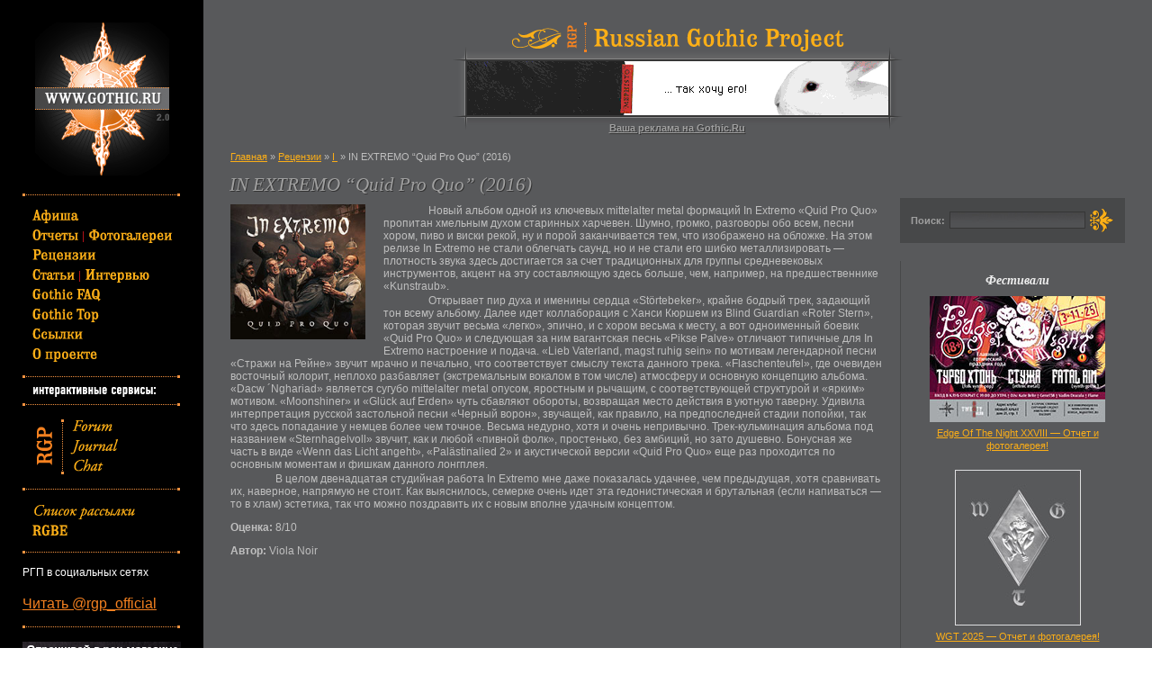

--- FILE ---
content_type: text/html; charset=windows-1251
request_url: https://gothic.ru/review/i/in_extremo2016/
body_size: 8321
content:

<html>
<head>
<title>RGP — Russian Gothic Project / РГП — Русский Готический Проект</title>
<meta name="keywords" content="<p>
<p>РГП, Русский Готический Проект, готика, музыка, культура, субкультура, индастриал, синтипоп, электро, темный, мрачный, арт, альтернатива, альтернативный, темная сцена, даркфолк, фолк, неофолк, кибер, неоклассика, электроника, электронный, рок, метал, электро, фьючепоп, постпанк, эмбиент, нойз, альбом, альбомы, рецензии, вечеринки, пати, концерты, Хэлловин, готик-рок, дезрок, олдскул, группа, группы, готический, готическое, готические, индустриальный, индустриальная, средневековый, средневековая, диск, вечеринка, записки бедного готика, RGP, Russian Gothic Project, gothic, music, culture, subculture, industrial, darkwave, ebm, synthpop, dark, schwarze scene, darkfolk, cybergoth, goth, electronic, gotic, gotik, synth-pop, rock, metal, electro, futurepop, folk, post-punk, martial, neo-classical, neo-folk, etherial, medieval, ambient, experimental, CD, noise, album, albums, review, reviews, alternative, party, concert, promotion, Halloween, gothic-rock, deathrock, oldschool, art</p>
</p>" />
<meta name="description" content="RGP, Russian Gothic Project (Русский Готический Проект), это первый и ведущий русскоязычный проект Рунета, целиком и полностью посвященный готической субкультуре во всем ее многообразии — музыке, кино, арту и литературе." />
<meta name='yandex-verification' content='6a914b2751a5f835' />
<link rel="stylesheet" type="text/css" media="screen" href="https://gothic.ru/templates/rgp/rgp.css" />
<link rel="stylesheet" type="text/css" media="screen" href="https://gothic.ru/templates/rgp/view.css" />
<link rel="stylesheet" type="text/css" media="screen" href="https://gothic.ru/templates/rgp/errors.css" />
<link rel="icon" href="https://gothic.ru/templates/rgp//pix/favicon.ico" type="image/x-icon" />
<link rel="shortcut icon" href="https://gothic.ru/templates/rgp/pix/favicon.ico" type="image/x-icon" />
<script defer type="text/javascript" language="JavaScript" src="https://gothic.ru/templates/rgp/rgp.js"></script>
<script defer language="JavaScript" src="https://gothic.ru/templates/rgp/scripts.js"></script>
<script defer language="JavaScript" src="https://gothic.ru/templates/rgp/view.js"></script>
<script language="JavaScript">
  node = 1030;
  version = 0;
  root = 'http://gothic.ru/';
</script>
</head>
<body onload="preload('http://gothic.ru/templates/rgp/pix/b_afisha_o.gif','http://gothic.ru/templates/rgp/pix/b_reports_o.gif','http://gothic.ru/templates/rgp/pix/b_review_o.gif','http://gothic.ru/templates/rgp/pix/b_articles_o.gif','http://gothic.ru/templates/rgp/pix/b_faq_o.gif','http://gothic.ru/templates/rgp/pix/b_top_o.gif','http://gothic.ru/templates/rgp/pix/b_links_o.gif','http://gothic.ru/templates/rgp/pix/b_about_o.gif','http://gothic.ru/templates/rgp/pix/b_forum_o.gif','http://gothic.ru/templates/rgp/pix/b_journal_o.gif','http://gothic.ru/templates/rgp/pix/b_chat_o.gif','http://gothic.ru/templates/rgp/pix/b_mailing_o.gif','http://gothic.ru/templates/rgp/pix/b_rgbe_o.gif','http://gothic.ru/templates/rgp/pix/gallery_zoom.gif','http://gothic.ru/templates/rgp/pix/gallery_prev.gif','http://gothic.ru/templates/rgp/pix/gallery_next.gif')">

<table class="container">
<tr>
	<td class="containerLeft">
		<div class="logo"><a name="rgptop" href="https://gothic.ru/"><img src="https://gothic.ru/templates/rgp/pix/logo_rgp.gif" width="149" height="170" alt=""></a></div>
		<div class="separator"><img src="https://gothic.ru/templates/rgp/pix/separator_menu.gif" width="175" height="3" alt=""></div>
		<div class="menuOne">
			<div class="menu7"><a href="https://gothic.ru/events/" onmouseover="ChangeImg('afisha','http://gothic.ru/templates/rgp/pix/b_afisha_o.gif')" ; onmouseout="ChangeImg('afisha','http://gothic.ru/templates/rgp/pix/b_afisha.gif')"><img src="https://gothic.ru/templates/rgp/pix/b_afisha.gif" width="175" height="15" alt="Афиша" name="afisha" /></a></div>
			<div class="menu7"><a href="https://gothic.ru/reports/" onmouseover="ChangeImg('reports','http://gothic.ru/templates/rgp/pix/b_reports_o.gif')" ; onmouseout="ChangeImg('reports','http://gothic.ru/templates/rgp/pix/b_reports.gif')"><img src="https://gothic.ru/templates/rgp/pix/b_reports.gif" width="175" height="15" alt="Отчеты и фотогалереи" name="reports" /></a></div>
			<div class="menu7"><a href="https://gothic.ru/review/" onmouseover="ChangeImg('review','http://gothic.ru/templates/rgp/pix/b_review_o.gif')" ; onmouseout="ChangeImg('review','http://gothic.ru/templates/rgp/pix/b_review.gif')"><img src="https://gothic.ru/templates/rgp/pix/b_review.gif" width="175" height="15" alt="Рецензии" name="review" /></a></div>
			<div class="menu7"><a href="https://gothic.ru/articles/" onmouseover="ChangeImg('articles','http://gothic.ru/templates/rgp/pix/b_articles_o.gif')" ; onmouseout="ChangeImg('articles','http://gothic.ru/templates/rgp/pix/b_articles.gif')"><img src="https://gothic.ru/templates/rgp/pix/b_articles.gif" width="175" height="15" alt="Статьи и интервью" name="articles" /></a></div>
			<div class="menu7"><a href="https://gothic.ru/faq/" onmouseover="ChangeImg('faq','http://gothic.ru/templates/rgp/pix/b_faq_o.gif')" ; onmouseout="ChangeImg('faq','http://gothic.ru/templates/rgp/pix/b_faq.gif')"><img src="https://gothic.ru/templates/rgp/pix/b_faq.gif" width="175" height="15" alt="Gothic FAQ" name="faq" /></a></div>
			<div class="menu7"><a href="https://gothic.ru/top/" onmouseover="ChangeImg('top','http://gothic.ru/templates/rgp/pix/b_top_o.gif')" ; onmouseout="ChangeImg('top','http://gothic.ru/templates/rgp/pix/b_top.gif')"><img src="https://gothic.ru/templates/rgp/pix/b_top.gif" width="175" height="15" alt="Gothic Top" name="top" /></a></div>
			<div class="menu7"><a href="https://gothic.ru/links/" onmouseover="ChangeImg('links','http://gothic.ru/templates/rgp/pix/b_links_o.gif')" ; onmouseout="ChangeImg('links','http://gothic.ru/templates/rgp/pix/b_links.gif')"><img src="https://gothic.ru/templates/rgp/pix/b_links.gif" width="175" height="15" alt="Ссылки" name="links" /></a></div>
			<div><a href="https://gothic.ru/about/" onmouseover="ChangeImg('about','http://gothic.ru/templates/rgp/pix/b_about_o.gif')" ; onmouseout="ChangeImg('about','http://gothic.ru/templates/rgp/pix/b_about.gif')"><img src="https://gothic.ru/templates/rgp/pix/b_about.gif" width="175" height="15" alt="О проекте" name="about" /></a></div>
		</div>
		<div class="separatorI"><img src="https://gothic.ru/templates/rgp/pix/separator_interactive.gif" width="175" height="34" alt=""></div>
		<div class="menuTwo">
			<div class="menu5"><noindex><a href="http://www.rgp-forum.ru" target="_blank" onmouseover="ChangeImg('forum','http://gothic.ru/templates/rgp/pix/b_forum_o.gif')"; onmouseout="ChangeImg('forum','http://gothic.ru/templates/rgp/pix/b_forum.gif')"><img src="https://gothic.ru/templates/rgp/pix/b_forum.gif" width="175" height="17" alt="Форум" name="forum" /></a></noindex></div>
			<div class="menu5"><noindex><a href="http://rgp-journal.ru" target="_blank" onmouseover="ChangeImg('journal','http://gothic.ru/templates/rgp/pix/b_journal_o.gif')"; onmouseout="ChangeImg('journal','http://gothic.ru/templates/rgp/pix/b_journal.gif')"><img src="https://gothic.ru/templates/rgp/pix/b_journal.gif" width="175" height="17" alt="Блоги" name="journal" /></a></noindex></div>
			<div><noindex><a href="http://www.rgpchat.ru" target="_blank" onmouseover="ChangeImg('chat','http://gothic.ru/templates/rgp/pix/b_chat_o.gif')"; onmouseout="ChangeImg('chat','http://gothic.ru/templates/rgp/pix/b_chat.gif')"><img src="https://gothic.ru/templates/rgp/pix/b_chat.gif" width="175" height="17" alt="Чат" name="chat" /></a></noindex></div>
		</div>
		<div class="separator"><img src="https://gothic.ru/templates/rgp/pix/separator_menu.gif" width="175" height="3" alt="" name="" /></div>
		<div class="menuThree">
			<div class="menu5"><a href="https://gothic.ru/mailinglist/" onmouseover="ChangeImg('mailing','http://gothic.ru/templates/rgp/pix/b_mailing_o.gif')" ; onmouseout="ChangeImg('mailing','http://gothic.ru/templates/rgp/pix/b_mailing.gif')"><img src="https://gothic.ru/templates/rgp/pix/b_mailing.gif" width="175" height="17" alt="Список рассылки" name="mailing" /></a></div>
			<div><noindex><a href="https://www.rg-be.ru" target="_blank" onmouseover="ChangeImg('rgbe','http://gothic.ru/templates/rgp/pix/b_rgbe_o.gif')"; onmouseout="ChangeImg('rgbe','http://gothic.ru/templates/rgp/pix/b_rgbe.gif')"><img src="https://gothic.ru/templates/rgp/pix/b_rgbe.gif" width="175" height="15" alt="RGBE" name="rgbe" /></a></noindex></div>
		</div>
		<div class="separator"><img src="https://gothic.ru/templates/rgp/pix/separator_menu.gif" width="175" height="3" alt=""></div>
		<noindex>
		<div class="social">
			<h2>РГП в социальных сетях</h2>
			<table>
				<tr>
					<td><div id="fb-root"></div>
<script defer>(function(d, s, id) {
  var js, fjs = d.getElementsByTagName(s)[0];
  if (d.getElementById(id)) {return;}
  js = d.createElement(s); js.id = id;
  //js.src = "//connect.facebook.net/en_US/all.js#appId=275156845846750&xfbml=1";
  fjs.parentNode.insertBefore(js, fjs);
}(document, 'script', 'facebook-jssdk'));</script>

<div class="fb-like" data-href="http://www.facebook.com/pages/Russian-Gothic-Project/252908421407779" data-send="false" data-layout="button_count" data-width="145" data-show-faces="false" data-colorscheme="dark" data-font="arial"></div></td>
				</tr>
				<tr>
					<td><a href="https://twitter.com/rgp_official" rel="nofollow" class="twitter-follow-button" data-button="grey" data-text-color="#999999" data-link-color="#f48120" data-show-count="false" data-lang="ru" data-width="175">Читать @rgp_official</a>
<!-- <script defer src="//platform.twitter.com/widgets.js" type="text/javascript"></script> --></td>
				</tr>
			</table>
		</div>
		<div class="separator"><img src="https://gothic.ru/templates/rgp/pix/separator_menu.gif" width="175" height="3" alt=""></div>
		<div class="goths_banner" style="margin-bottom: 15px !important;"></div>
		</noindex>
		<div class="separator"><img src="https://gothic.ru/templates/rgp/pix/separator_menu.gif" width="175" height="3" alt=""></div>
		<p>Если Ваш лэйбл, компания, журнал, концертное агентство или музыкальная группа заинтересованы в сотрудничестве, пожалуйста, прочтите <a href="../for_partners">информацию для партнеров</a>. Если&nbsp;же Вы просто хотите разместить у нас рекламу, тогда прочтите <a rel="nofollow" href="http://www.rgpads.ru" target="_blank">условия ее размещения</a>.</p>
		<p>Все текстовые и графические материалы, опубликованные на этом сайте, являются собственностью их авторов и предоставлены ресурсу на безвозмездной основе. Их полная или частичная перепечатка на интернет ресурсах разрешается с указанием оригинального авторства и гиперссылки на оригинал. Полная или частичная перепечатка материалов сайта в любых оффлайновых (печатных) изданиях разрешается только после предварительного согласования с администрацией. По всем вопросам и предложениям пишите&nbsp;&#8212; <a href="/cdn-cgi/l/email-protection#e1928493848680be8ca1868e95898882cf9394"><span class="__cf_email__" data-cfemail="7b081e091e1c1a24163b1c140f13121855090e">[email&#160;protected]</span></a>.</p>
		<p>Рекомендуемое минимальное разрешение для комфортного просмотра содержимого этого сайта&nbsp;&#8212; 1024 на 768 пикселов.</p>
		<p class="oldRGP"><noindex><a href="http://old.gothic.ru" target="_blank" title="Old.Gothic.Ru"><img src="https://gothic.ru/templates/rgp/pix/logo_old.gif" alt="Old.Gothic.Ru" /></a></noindex></p>
		<div class="separator"><img src="https://gothic.ru/templates/rgp/pix/separator_menu.gif" width="175" height="3" alt="" name="" /></div>
		<div class="statistic">
		<script data-cfasync="false" src="/cdn-cgi/scripts/5c5dd728/cloudflare-static/email-decode.min.js"></script><script defer type="text/javascript">
		var gaJsHost = (("https:" == document.location.protocol) ? "https://ssl." : "http://www.");
		document.write(unescape("%3Cscript defer src='" + gaJsHost + "google-analytics.com/ga.js' type='text/javascript'%3E%3C/script%3E"));
		</script>
		<script defer type="text/javascript">
		var pageTracker = _gat._getTracker("UA-4641900-1");
		pageTracker._initData();
		pageTracker._trackPageview();
		</script>
		<p style="text-align: center;">
<noindex><a href="http://www.yandex.ru/cy?base=0&host=www.gothic.ru">
<img src="http://www.yandex.ru/cycounter?www.gothic.ru" width=88 height=31 alt="Яндекс цитирования" border=0></a></noindex>
<br />
<!--Rating@Mail.ru COUNTER--><script defer language="JavaScript" type="text/javascript"><!--
d=document;var a='';a+=';r='+escape(d.referrer)
js=10//--></script><script language="JavaScript1.1" type="text/javascript"><!--
a+=';j='+navigator.javaEnabled()
js=11//--></script><script language="JavaScript1.2" type="text/javascript"><!--
s=screen;a+=';s='+s.width+'*'+s.height
a+=';d='+(s.colorDepth?s.colorDepth:s.pixelDepth)
js=12//--></script><script language="JavaScript1.3" type="text/javascript"><!--
js=13//--></script><script defer language="JavaScript" type="text/javascript"><!--
d.write('<a href="http://top.mail.ru/jump?from=1452901"'+
' target="_top"><img src="http://db.c2.b6.a1.top.list.ru/counter'+
'?id=1452901;t=130;js='+js+a+';rand='+Math.random()+
'" alt="Рейтинг@Mail.ru"'+' border="0" height="40" width="88"/><\/a>')
if(11<js)d.write('<'+'!-- ')//--></script><noscript><noindex><a
target="_top" href="http://top.mail.ru/jump?from=1452901"><img
src="http://db.c2.b6.a1.top.list.ru/counter?js=na;id=1452901;t=130"
border="0" height="40" width="88"
alt="Рейтинг@Mail.ru"/></a></noindex></noscript><script language="JavaScript" type="text/javascript"><!--
if(11<js)d.write('--'+'>')//--></script><!--/COUNTER-->
<br />
<!-- begin of Top100 code -->
<script defer id="top100Counter" type="text/javascript" src="https://cnt.rambler.ru/top100.jcn?1441543"></script>
<noscript>
<a href="http://top100.rambler.ru/home?id=1441543">
<img src="http://cnt.rambler.ru/top100.cnt?1441543" alt="Rambler's Top100" width="81" height="63" border="0" />
</a>
</noscript>
<!-- end of Top100 code --></p>
<div class="separator"><img src="https://gothic.ru/templates/rgp/pix/separator_menu.gif" width="175" height="3" alt="" name="" /></div>

<div class="yDirect">
<!-- Yandex.RTB R-A-60240-1 -->
<div id="yandex_rtb_R-A-60240-1"></div>
<script type="text/javascript">
    (function(w, d, n, s, t) {
        w[n] = w[n] || [];
        w[n].push(function() {
            Ya.Context.AdvManager.render({
                blockId: "R-A-60240-1",
                renderTo: "yandex_rtb_R-A-60240-1",
                async: true
            });
        });
        t = d.getElementsByTagName("script")[0];
        s = d.createElement("script");
        s.type = "text/javascript";
        s.src = "//an.yandex.ru/system/context.js";
        s.async = true;
	s.defer = true
        t.parentNode.insertBefore(s, t);
    })(this, this.document, "yandexContextAsyncCallbacks");
</script></div>
<div><script type="text/javascript"><!--
google_ad_client = "pub-0339025401495966";
/* Gothic.Ru Google Ads */
google_ad_slot = "0488823963";
google_ad_width = 160;
google_ad_height = 600;
//-->
</script>
<!--
<script defer type="text/javascript"
src="http://pagead2.googlesyndication.com/pagead/show_ads.js">
-->
</script>
</div>


<div class="sape-sidebar">
<h4>Наши партнеры</h4>
<div class="sape-links">
<script type="text/javascript">
<!--
var _acic={dataProvider:10,allowCookieMatch:false};(function(){var e=document.createElement("script");e.type="text/javascript";e.async=true;e.src="https://www.acint.net/aci.js";var t=document.getElementsByTagName("script")[0];t.parentNode.insertBefore(e,t)})()
//-->
</script></div>
</div>

		</div>
	</td>
	<td class="containerRight">
		<div class="headerMain"><img src="https://gothic.ru/templates/rgp/pix/h_main.gif" width="369" height="33" alt="" /></div>
		<div class="topBanner">
			<table class="bannerTop">
			<tr>
				<td class="bannerTL"><img src="https://gothic.ru/templates/rgp/pix/banner_tl.gif" width="20" height="20" alt="" /></td>
				<td class="bannerT"><img src="https://gothic.ru/templates/rgp/pix/banner_t.gif" width="468" height="20" alt="" /></td>
				<td class="bannerTR"><img src="https://gothic.ru/templates/rgp/pix/banner_tr.gif" width="20" height="20" alt="" /></td>
			</tr>
			<tr>
				<td class="bannerL"><img src="https://gothic.ru/templates/rgp/pix/banner_l.gif" width="20" height="60" alt="" /></td>
				<td class="bannerMain"><noindex>
				<script language='JavaScript' type='text/javascript' src='https://www.rgpads.ru/openads/adx.js'></script>
				<script language='JavaScript' type='text/javascript'>
				<!--
				if (!document.phpAds_used) document.phpAds_used = ',';
				phpAds_random = new String (Math.random()); phpAds_random = phpAds_random.substring(2,11);
				document.write ("<" + "script language='JavaScript' type='text/javascript' src='");
				document.write ("https://www.rgpads.ru/openads/adjs.php?n=" + phpAds_random);
				document.write ("&amp;what=zone:1&amp;target=_blank");
				document.write ("&amp;exclude=" + document.phpAds_used);
				if (document.referrer)
					document.write ("&amp;referer=" + escape(document.referrer));
				document.write ("'><" + "/script>");
				//-->
				</script><noscript><a href='https://www.rgpads.ru/openads/adclick.php?n=a4854248' target='_blank'><img src='https://www.rgpads.ru/openads/adview.php?what=zone:1&amp;n=a4854248' border='0' alt=''></a></noscript>
				</noindex></td>
				<td class="bannerR"><img src="https://gothic.ru/templates/rgp/pix/banner_r.gif" width="20" height="60" alt="" /></td>
			</tr>
			<tr>
				<td class="bannerBL"><img src="https://gothic.ru/templates/rgp/pix/banner_bl.gif" width="20" height="20" alt="" /></td>
				<td class="bannerB"><img src="https://gothic.ru/templates/rgp/pix/banner_b.gif" width="468" height="20" alt="" /></td>
				<td class="bannerBR"><img src="https://gothic.ru/templates/rgp/pix/banner_br.gif" width="20" height="20" alt="" /></td>
			</tr>
			</table>
			<div class="bannerTopDesc">
				<div class="shadow">Ваша реклама на Gothic.Ru</div>
				<div class="text"><noindex><a href="https://www.rgpads.ru" target="_blank">Ваша реклама на Gothic.Ru</a></noindex></div>
			</div>
			
			<div class="breadcrumbs">
    		<a href="https://gothic.ru/">Главная</a>&nbsp;&raquo; <a href="https://gothic.ru/review/">Рецензии</a>&nbsp;&raquo; <a href="https://gothic.ru/review/i/">I </a>&nbsp;&raquo; IN EXTREMO “Quid Pro Quo” (2016)			</div>			
			<table class="content">
			<tr>
				<td class="contentL">
				<div class="header">
					<div class="shadowH"><h3>IN EXTREMO “Quid Pro Quo” (2016)</h3></div>
					<div class="textH"><h3>IN EXTREMO “Quid Pro Quo” (2016)</h3></div>
				</div>
				<div class="mainContent">
					<div class="eventContent">
						<div class="contentArea">
							<div class="review-content">
								<img src="/pictures/covers/in_extremo2016.jpg" alt="" class="review-cover" />
								<p>Новый альбом одной из ключевых mittelalter metal формаций In Extremo &laquo;Quid Pro Quo&raquo; пропитан хмельным духом старинных харчевен. Шумно, громко, разговоры обо всем, песни хором, пиво и виски рекой, ну и порой заканчивается тем, что изображено на обложке. На этом релизе In Extremo не стали облегчать саунд, но и не стали его шибко металлизировать&nbsp;&#151; плотность звука здесь достигается за счет традиционных для группы средневековых инструментов, акцент на эту составляющую здесь больше, чем, например, на предшественнике &laquo;Kunstraub&raquo;.</p>
<p>Открывает пир духа и именины сердца &laquo;St&ouml;rtebeker&raquo;, крайне бодрый трек, задающий тон всему альбому. Далее идет коллаборация с Ханси Кюршем из Blind Guardian &laquo;Roter Stern&raquo;, которая звучит весьма &laquo;легко&raquo;, эпично, и с хором весьма к месту, а вот одноименный боевик &laquo;Quid Pro Quo&raquo; и следующая за ним вагантская песнь &laquo;Pikse Palve&raquo; отличают типичные для In Extremo настроение и подача. &laquo;Lieb Vaterland, magst ruhig sein&raquo; по мотивам легендарной песни &laquo;Стражи на Рейне&raquo; звучит мрачно и печально, что соответствует смыслу текста данного трека. &laquo;Flaschenteufel&raquo;, где очевиден восточный колорит, неплохо разбавляет (экстремальным вокалом в том числе) атмосферу и основную концепцию альбома. &laquo;Dacw &acute;Nghariad&raquo; является сугубо mittelalter metal опусом, яростным и рычащим, с соответствующей структурой и &laquo;ярким&raquo; мотивом.  &laquo;Moonshiner&raquo; и &laquo;Gl&uuml;ck auf Erden&raquo; чуть сбавляют обороты, возвращая место действия в уютную таверну. Удивила интерпретация русской застольной песни &laquo;Черный ворон&raquo;, звучащей, как правило, на предпоследней стадии попойки, так что здесь попадание у немцев более чем точное. Весьма недурно, хотя и очень непривычно. Трек-кульминация альбома под названием &laquo;Sternhagelvoll&raquo; звучит, как и любой &laquo;пивной фолк&raquo;, простенько, без амбиций, но зато душевно. Бонусная же часть в виде &laquo;Wenn das Licht angeht&raquo;, &laquo;Pal&auml;stinalied 2&raquo; и акустической версии &laquo;Quid Pro Quo&raquo; еще раз проходится по основным моментам и фишкам данного лонгплея.</p>
<p>В целом двенадцатая студийная работа In Extremo мне даже показалась удачнее, чем предыдущая, хотя сравнивать их, наверное, напрямую не стоит. Как выяснилось, семерке очень идет эта гедонистическая и брутальная (если напиваться&nbsp;&#151; то в хлам) эстетика, так что можно поздравить их с новым вполне удачным концептом.</p>
							</div>
						</div>
						<p><strong>Оценка:</strong> 8/10</p>
						<p><strong>Автор:</strong> Viola Noir</p>					</div>
				</div>
				</td>
				<td class="contentR">
					<table class="searchForm">
					<tr>
						<td class="tdSearchForm">
						<form name="form1" method="get" action="https://gothic.ru/search.php"><table class="formLeft">
						<tr>
							<td><img src="https://gothic.ru/templates/rgp/pix/0.gif" width="10" height="1" alt="" /></td>
							<td><b>Поиск:</b></td>
							<td class="searchField"><input type="text" name="word" class="inputSearch" /></td>
							<td><input type="image" src="http://gothic.ru/templates/rgp/pix/b_search.gif" /></td>
							<td><img src="https://gothic.ru/templates/rgp/pix/0.gif" width="10" height="1" alt="" /></td>
						</tr>
						</table></form>						</td>
					</tr>
					</table>
					<div class="textLeft">
<div class="rightAds">
	<h4>Фестивали</h4>
	
		<div class="rightAd"><img src="https://gothic.ru/files/893/image.jpg" alt="Edge Of The Night XXVIII&nbsp;&#8212; Отчет и фотогалерея!" /><noindex><p><a href="https://www.gothic.ru/reports/halloween2025/">Edge Of The Night XXVIII&nbsp;&#151; Отчет и фотогалерея!</a></p></noindex></div>
		<div class="rightAd"><img src="https://gothic.ru/files/85/image.jpg" alt="WGT 2025&nbsp;&#8212; Отчет и фотогалерея!" /><noindex><p><a href="https://www.gothic.ru/reports/wgt2025/">WGT 2025&nbsp;&#151; Отчет и фотогалерея!</a></p></noindex></div>
		<div class="rightAd"><img src="https://gothic.ru/files/497/image.jpg" alt="XXI MOSCOW SYNTHETIC SNOW FESTIVAL&nbsp;&#8212; Отчет!" /><noindex><p><a href="https://www.gothic.ru/reports/synthetic_snow2024/">XXI MOSCOW SYNTHETIC SNOW FESTIVAL&nbsp;&#151; Отчет!</a></p></noindex></div>
		<div class="rightAd"><img src="https://gothic.ru/files/86/image.jpg" alt="Castle Party 2019&nbsp;&#8212; Отчет и Фотогалерея!" /><noindex><p><span style="color: #0000ee;"><span style="text-decoration: underline;"><a href="http://www.gothic.ru/reports/castle_party2019/">Castle Party 2019&nbsp;&#151; Отчет и Фотогалерея!</a></span></span></p></noindex></div>
	</div>

<div class="rightAds">
	<h4>Лицензионные релизы</h4>
	
		<div class="rightAd"><img src="https://gothic.ru/files/732/image.jpg" alt="MENTAL DISCIPLINE &laquo;Constellation&raquo;" style="border: 1px solid #dedede;" /><noindex><p><a href="http://skyqode.com" target="_blank">MENTAL DISCIPLINE &laquo;Constellation&raquo;</a></p></noindex></div>
		<div class="rightAd"><img src="https://gothic.ru/files/482/image.jpg" alt="ШЕСТЬ МЕРТВЫХ БОЛГАРЪ &laquo;Типы Архангельской Губернии&raquo;" style="border: 1px solid #dedede;" /><noindex><p><a href="http://www.shadowplay-records.com" target="_blank">ШЕСТЬ МЕРТВЫХ БОЛГАРЪ &laquo;Типы Архангельской Губернии&raquo;</a></p></noindex></div>
		<div class="rightAd"><img src="https://gothic.ru/files/481/image.jpg" alt="CYCLOTIMIA «Celestis»" style="border: 1px solid #dedede;" /><noindex><p><a href="http://shadowplay.ru/consumer.php?lng=ru&amp;page=catalogue&amp;release=spr114" target="_blank">CYCLOTIMIA &laquo;Celestis&raquo;</a></p></noindex></div>
		<div class="rightAd"><img src="https://gothic.ru/files/475/image.jpg" alt="MOON FAR AWAY &laquo;Minnesang&raquo;" style="border: 1px solid #dedede;" /><noindex><p><a href="http://www.shadowplay-records.com" target="_blank">MOON FAR AWAY &laquo;Minnesang&raquo;</a></p></noindex></div>
	
</div>
					</div>
					<table class="searchForm">
					<tr>
						<td class="tdSearchForm">
					<p><table class="copyright">
					<tr>
						<td colspan="2" class="copyRGP">&copy; 1998-2026 Russian Gothic Project</td>
					</tr>
					<tr>
						<td colspan="2" class="copyL">Дизайн&nbsp;&#8212; Chthon</td>
					</tr>
					<tr>
						<td class="copyL">Программирование и вёрстка&nbsp;&#8212;&nbsp;</td>
						<td class="copyR"><noindex><a href="http://www.pixiedesign.ru" target="_blank"><img src="https://gothic.ru/templates/rgp/pix/logo_pixie.gif" width="36" height="20" alt="Pixie Design" border="0" /></a></noindex></td>
					</tr>
					</table></p>						</td>
					</tr>
					</table>
				</td>
			</tr>
			</table>


		</div>
		<div class="bottomBanner">
			<script language="JavaScript"> 
			document.write('<s'+'cript language="JavaScript" src="https://www.rg-be.ru/work.php?n=x&size=1&c=0&j=1&code='+new Date().getTime()+'"></s'+'cript>'); 
			</script> 
			<noscript>
			<iframe SRC="https://www.rg-be.ru/work.php?n=x&size=1&c=0" width=468 height=120 marginwidth=0 marginheight=0 hspace=0 vspace=0 frameborder=0 scrolling="no"></iframe>
			</noscript>
			
			<!--<p class="pAdverticingBottom">
<div class="divAdsBottom">Наши партнеры:</div></p-->

<div class="sape-footer">
<h4>Наши партнеры</h4>
<div class="sape-links">
</div>
</div>
			
			
		</div>
	</td>
</tr>
</table>
<script>var goths_cm=12; var rand=Math.random();</script>
<script defer language=javascript src="https://goths.ru/kissme/inmyass.js" type="text/javascript"></script>
<script defer src="https://static.cloudflareinsights.com/beacon.min.js/vcd15cbe7772f49c399c6a5babf22c1241717689176015" integrity="sha512-ZpsOmlRQV6y907TI0dKBHq9Md29nnaEIPlkf84rnaERnq6zvWvPUqr2ft8M1aS28oN72PdrCzSjY4U6VaAw1EQ==" data-cf-beacon='{"version":"2024.11.0","token":"dddf68973cea47af952d914563454b2c","r":1,"server_timing":{"name":{"cfCacheStatus":true,"cfEdge":true,"cfExtPri":true,"cfL4":true,"cfOrigin":true,"cfSpeedBrain":true},"location_startswith":null}}' crossorigin="anonymous"></script>
</body>
</html>
<!-- new 28.03.2012 --><!--4-->

--- FILE ---
content_type: text/html; charset=windows-1251
request_url: https://www.rg-be.ru/work.php?n=x&size=1&c=0&j=1&code=1769168244295
body_size: 204
content:
<!--
  document.write('<table border=0 cellpadding=0 cellspacing=0 height=120>');
  document.write('<tr><td valign="bottom" align="center"><a onmouseover="window.status=\'BDSM знакомства\'; return true" onmouseout="window.status=\' \'; return true" target="_blank" href="http://www.rg-be.ru/link.php?size=1&to=71&b=3&url=http%3A%2F%2Fno-vanilla.org%2F"><img alt="BDSM знакомства" border=0 src="http://www.no-vanilla.org/b/nv4681.jpg" width="468" height="60"></a></td></tr>');
  document.write('<tr><td valign="top" align="center"><center><a HREF="http://www.rg-be.ru/index.php?id=" TARGET="_new"><font face=Arial size=2 color="#CC0000">Russian Gothic Banner Exchange</font></a></center></td></tr></table>');
  //-->

--- FILE ---
content_type: text/css
request_url: https://gothic.ru/templates/rgp/rgp.css
body_size: 2465
content:
html			{
				padding: 0;
				margin: 0;
				}

body			{
				padding: 0;
				margin: 0;
				color: #bfbfbf;
				position: relative;
				width: 100%;
				}

/* TABLES */

.container		{
				width: 100%;
				height: 100%;
				border-collapse: collapse;
				}

.containerLeft	{
				width: 225px;
				background-color: #000000;
				padding: 25px 25px 50px 25px;
				vertical-align: top;
				color: #999;
				font-family: tahoma,verdana,arial,sans-serif;
				font-size: 70%;
				}

.containerRight	{
				width: 100%;
				background-color: #58595b;
				padding: 0 30px 50px 30px;
				vertical-align: top;
				color: #fff;
				font-family: tahoma,verdana,arial,sans-serif;
				font-size: 80%;
				}

.bannerTop		{
				margin: 0px auto;
				width: 508px;
				height: 100px;
				border-collapse: collapse;
				}

.bannerTop td	{
				padding: 0;
				}

.bannerTL,
.bannerTR,
.bannerBL,
.bannerBR		{
				width: 20px;
				height: 20px;
				}

.bannerT,
.bannerB		{
				width: 468px;
				height: 20px;
				}

.bannerL,
.bannerR		{
				width: 20px;
				height: 60px;
				}

.content		{
				margin-top: 30px;
				width: 100%;
				border-collapse: collapse;
				}

.content td		{
				text-align: left;
				padding: 0;
				vertical-align: top;
				}

.contentL		{
				width: auto;
				padding: 0 20px 0 0 !important;
				font-size: 75%;
				}

.contentR		{
				width: 250px;
				font-size: 70%;
				color: #bfbfbf;
				}

.formLeft		{
				width: 100%;
				border-collapse: collapse;
				font-size: 70%;
				color: #a0a0a0;
				}

.formLeft td	{
				padding: 0;
				vertical-align: middle !important;
				}

.searchField	{
				width: 100%;
				padding: 0 5px 0 5px !important;
				}

.searchForm		{
				margin-top: 20px;
				margin-bottom: 20px;
				width: 100%;
				background-color: #474849;
				}

.tdSearchForm	{
				padding: 10px 0 10px 0 !important;
				background-color: transparent;
				width: 246px;
				overflow: hidden;
				}

.copyright		{
				width: 100%;
				border-collapse: collapse;
				font-size: 70%;
				color: #a0a0a0;
				}

.copyRGP		{
				padding: 0 0 15px 10px !important;
				}
.copyL,
.copyR			{
				vertical-align: middle !important;
				}

.copyL			{
				padding: 0 0 0 10px !important;
				white-space: nowrap;
				}

.copyR			{
				width: 100%;
				}

.reviews,
.articlesInterviews		{
				width: 100%;
				border-collapse: collapse;
				font-size: 100%;
				}

.reviews td					{
							width: 50%;
							padding-right: 10px !important;
							}

.articlesInterviews td		{
							width: 50%;
							}

.reviews ul		{
				margin: 10px 0 0 15px;
				padding: 0;
				}

.reviews ul li	{
				margin-bottom: 10px;
				padding: 0;
				}

.reviews ul p	{
				margin: 0;
				padding: 0;
				}

.events			{
				width: 100%;
				border-collapse: collapse;
				font-size: 100%;
				}

.eventDate		{
				width: 125px;
				padding: 10px 10px 10px 0 !important;
				font-weight: bold;
				border-bottom: 1px solid #474849;
				}

.eventTitle		{
				padding: 10px 0 10px 0 !important;
				border-bottom: 1px solid #474849;
				}

.eventDate p,
.eventTitle p	{
				margin: 0;
				padding: 0;
				}

.eventTitle h4	{
				color: #fff;
				font-size: 150%;
				margin: 0 0 3px 0;
				}

.eventTeaser strong		{
						font-weight: normal !important;
						text-transform: none;
						color: #bfbfbf;
						}

.eventDateWhere h4	{
					color: #fff;
					font-size: 150%;
					margin: 5px 0 10px 0;
					}

.eventDateWhere p	{
					font-family: georgia, serif;
					font-style: italic;
					margin: 0;
					padding: 0;
					color: #ddd;
					}

.eventDateWhere p strong	{
					font-family: georgia, serif;
					font-style: italic;
					margin: 0;
					padding: 0;
					color: #bfbfbf;
					}

.gallery			{
					width: 100%;
					border-collapse: collapse;
					font-size: 100%;
					}

.gallery td a		{
					display: block;
					width: 120px;
					height: 120px;
					margin: 0 10px 10px 0;
					float: left;
					}

.galleryImage		{
					border-collapse: collapse;
					font-size: 100%;
					width: 417px;
					}

.imagePrev			{
					width: 100%;
					}

.imagePrev a,
.imageNext a		{
					display: block;
					width: 120px;
					height: 120px;
					margin: 0 0 10px 0;
					}

.imageCurrent img	{
					border: 1px solid #dedede;
					}

.columnArticle		{
					padding-right: 0;
					}

.columnInterview	{
					padding-left: 10px !important;
					border-left: 1px solid #474849;
					}

/* DIVS */

.logo			{
				text-align: center;
				margin-bottom: 20px;
				}

.separator		{
				margin-bottom: 15px;
				}

.menuOne		{
				margin-bottom: 15px;
				}

.menuTwo		{
				margin-top: 15px;
				margin-bottom: 15px;
				background: #000000 url('./pix/bg_interactive_menu.gif') no-repeat;
				}

.menuThree		{
				margin-top: 15px;
				margin-bottom: 15px;
				}

.menu7			{
				margin-bottom: 7px;
				}

.menu5			{
				margin-bottom: 5px;
				}

.headerMain		{
				margin-top: 25px;
				text-align: center;
				position: relative;
				z-index: 100;
				}

.topBanner		{
				text-align: center;
				margin-top: -10px;
				}

.bannerTopDesc	{
				font-size: 75%;
				margin-top: -15px;
				}

.breadcrumbs	{
				text-align: left;
				margin: 25px 0 -10px 0;
				font-size: 85%;
				color: #bfbfbf;
				}

.breadcrumbs a	{
				color: #fbae17 !important;
				}


.header			{
				margin-top: -10px;
				}

.clear			{
				clear: both;
				}

.news			{
				color: #ffffff;
				border-bottom: 1px solid #474849;
				padding-bottom: 10px;
				margin: 10px 0 0 0;
				clear: both;
				}

.newsDate		{
				font-weight: bold;
				color: #ffffff;
				margin-bottom: 5px;
				}

.newsText		{
				/* padding-left: 20px; */
				color: #dedede;
				}

.newsImage		{
				float: right;
				margin: 10px 0 5px 5px;
				border: 1px solid #dedede;
				}

.newsLink		{
				margin-top: 5px;
				}

.member			{
				border-bottom: 1px solid #474849;
				padding-bottom: 10px;
				margin: 10px 0 0 0;
				clear: both;
				}

.text			{
				overflow: hidden;
				height: 13px;
				font-weight: bold;
				font-size: 11px;
				color: #a0a0a0;
				top: -14px;
				left: -1px;
				position: relative;
				margin-bottom: -20px;
				}

.shadow			{
				overflow: hidden;
				height: 13px;
				margin-top: 4px;
				font-weight: bold;
				font-size: 11px;
				color: #333;
				text-decoration: underline;
				}

.textH			{
				overflow: hidden;
				height: 26px;
				color: #a0a0a0;
				top: -26px;
				left: -1px;
				position: relative;
				margin-bottom: -20px;
				}

.shadowH		{
				overflow: hidden;
				height: 25px;
				margin-top: 4px;
				color: #333;
				}

.textH,
.shadowH		{font-size: 12px;}

.textLeft		{
				padding: 5px 0 10px 10px;
				border-left: 1px solid #474849;
				line-height: 125%;
				}

.textLeft:first-line	{
						font-weight: bold;
						color: #eee;
						}

.textLeft p:first-line	{
						font-weight: bold;
						margin: 0;
						padding: 0;
						color: #eee;
						}

.toc			{
				margin-bottom: 12px;
				}

.tocItem		{
				/* background: url('./pix/toc_ankh.gif') bottom left no-repeat; */
				padding-left: 15px;
				font-size: 110%;
				margin-top: 5px;
				}

.mainContent	{
				color: #bfbfbf;
				}

.faqContent		{
				margin-top: 10px;
				}

.faqArticle		{
				padding-left: 15px;
				}

.toTop			{
				position: relative;
				margin-left: -15px;
				padding-left: 15px;
				background: url('./pix/2top.gif') top left no-repeat;
				font-size: 90%;
				}

.eventsList		{
				margin: 0;
				}

.report			{
				padding: 0 0 10px 0;
				margin-bottom: 10px;
				border-bottom: 1px solid #474849;
				}

.report h4		{
				margin: 5px 0 0 0;
				padding: 0;
				}

.report p		{
				margin: 5px 0 5px 0;
				padding: 0;
				}

.report span	{
				margin-right: 20px;
				}

.entry			{
				margin:10px 0 10px 0;
				}

.entry p		{
				font-size: 80%;
				margin-left: 10px;
				}

.entry h4		{
				}

.author			{
				color: #fff;
				font-size: 80%;
				}

.articleTeaser	{
				font-style: italic;
				font-family: georgia, times, serif;
				}

.entryText strong	{
					color: #fff;
					}

.entryText h3		{
					margin: 15px 0 5px 0;
					padding-top: 10px;
					border-top: 1px solid #474849;
					}

.gothicTop h5 strong	{
						color: #a0a0a0;
						font-style: normal;
						font-family: tahoma, verdana, arial sans-serif;
						font-size: 70%;
						}

.gothicTop ol li strong	{
						color: #fff;
						}

.gothicTop h3		{
					border-top: 1px solid #474849;
					padding-top: 10px;
					}

.gothicTop h4		{
					margin: 10px 0 10px 0;
					font-size: 150% !important;
					color: #fff;
					}

/* FORMS */

form			{
				padding: 0;
				margin: 0;
				}

.inputSearch	{
				width: 100%;
				height: 19px;
				border: 1px solid #363636;
				background: #58595b url('./pix/bg_input.jpg') repeat-x;
				font-family: tahoma,verdana,arial,sans-serif;
				font-size: 100%;
				color: #fff;
				}

/* ... */

h5				{
				font-family: georgia, serif;
				font-size: 125%;
				font-weight: bold;
				font-style: italic;
				margin: 0;
				padding: 0;
				color: #dfdfdf;
				}

h4				{
				font-family: georgia, serif;
				font-size: 125%;
				font-weight: normal;
				font-style: italic;
				margin: 0;
				padding: 0;
				color: #ddd;
				}

.faqArticle h4	{
				margin: 10px 0 5px 0;
				}

.report h4		{
				margin-top: 2px;
				}

h3				{
				font-family: georgia, serif;
				font-size: 175%;
				font-weight: normal;
				font-style: italic;
				margin: 0;
				padding: 0;
				}

h3 p {
    display: inline;
    margin: 0;
    padding: 0;
    font-size: inherit;
}

h2				{
				font-family: georgia, serif;
				font-size: 150%;
				font-weight: normal;
				font-style: italic;
				margin: 0;
				padding: 0;
				color: #a0a0a0;
				}

.date			{
				color: #fbae17;
				}

img,
a img			{
				border: 0;
				}

.containerLeft a	{
					color: #f48120;
					}

.containerRight a	{
					color: #fff;
					}

.bannerTopDesc a	{
					color: #a0a0a0;
					}

.contentR a,
.contentL a		{
				color: #fbae17;
				}

a:hover			{
				color: #fff;
				}

h5 a			{
				color: #fff !important;
				}

.view			{
				margin: 5px 0 0 0 !important;
				text-align: right;
				}

.searchResults li {margin-bottom: 5px;}

.search {font-weight: bold; padding: 0 3px 0 3px; background-color: #666;}

.topIssues {list-style: none; margin: 0; padding: 0;}
.topIssues li {display: block; float: left; width: 50px; margin: 0 5px 5px 0;}
.topIssues li a {display: block; padding: 4px 5px 5px 5px; border-left: 1px solid #8a8b8d; border-top: 1px solid #8a8b8d; border-right: 1px solid #3d3e40; border-bottom: 1px solid #3d3e40; text-align: center; text-decoration: none; color: #bfbfbf}
.topIssues li a:hover {display: block; padding: 4px 5px 5px 5px; border-left: 1px solid #3d3e40; border-top: 1px solid #3d3e40; border-right: 1px solid #8a8b8d; border-bottom: 1px solid #8a8b8d; text-align: center; color: #fbae17;}
.topIssues li a.current {display: block; padding: 4px 5px 5px 5px; border-left: 1px solid #3d3e40; border-top: 1px solid #3d3e40; border-right: 1px solid #8a8b8d; border-bottom: 1px solid #8a8b8d; text-align: center; color: #fbae17;}
.wrapper {clear: both;}

.contentArea p {margin: 2px 0; text-indent: 50px;}
.contentArea h3 {margin-top: 10px !important;}

.contentAreaAfisha p {margin: 2px 0;}
.contentAreaAfisha h3 {margin-top: 10px !important;}
.contentAreaAfisha p img,
.contentArea p img,
.eventDateWhere p img {margin: 10px 0 5px 5px; border: 1px solid #dedede;}

.links h4 {margin: 10px 0 0 0;}
.links ul {list-style: none; margin: 10px 0 15px 0; padding: 0;}
.links ul li {margin-bottom: 5px; padding-left: 93px;}
.links ul li p {margin: 0; padding: 0; text-indent: 0 !important;}

/*.mailingList p {margin-top: 0;}*/

.newContent {margin-bottom: 40px;}
.newContent h5 {font-family: tahoma, verdana, arial, sans-serif; font-size: 110%; font-style: normal; padding: 0; margin: 0 0 10px 0;}
.newContent h6 {font-family: tahoma, verdana, arial, sans-serif; font-size: 100%; font-style: normal; padding: 0; margin: 0;}
.newContent dl {padding: 0 0 0 10px; margin: 0 0 5px 0;}
.newContent dl dd {padding: 0; margin: 0;}

.bottomBanner {text-align: center;}
.bottomBanner table {margin: 0px auto;}
.bottomBanner table td img {border: 1px solid #dedede;}
.bottomBanner table tr td a font {color: #fbae17; font-size: 60%; font-weight: bold;}

.oldRGP {text-align: center; margin: 20px 0;}

.newsContainer {margin-top: 10px; padding-top: 10px; border-top: 1px solid #474849;}

.rightAds {text-align: center; padding-top: 10px;}
.rightAds h4 {text-align: center; margin-bottom: 10px;}
.rightAd {text-align: center; margin-bottom: 20px;}
.rightAd p {margin: 5px 0 0 0 !important;}
.rightAd p a {font-weight: normal !important;}

.statistic {text-align: center;}

.preHeader {margin-bottom: 30px;}
.postHeader {margin: -15px 0 20px 0; border-bottom: 1px solid #474849;}

.bottomAds {width: 468px; margin: 0 auto; font-size: 8pt; text-align: center; color: #c0c0c0;}
.bottomAds a {color: #c0c0c0;}

.yDirect {width: 160px; margin: 0 auto; margin-bottom: 20px;}

.social {}

	.social h2 {
		margin: 0 0 15px 0;
		padding: 0;
		line-height: 12px;
		font-family: Helvetica, Arial, sans-serif;
		font-style: normal;
		font-size: 12px;
		color: #fff;
		
	}

	.social table {
		border-collapse: collapse;
		width: 100%;
		border: 0;
		margin: -10px 0 10px 0;
	}

		.social table td {
			padding: 5px 0;
			white-space: nowrap;
		}

.goths_banner {
	margin-bottom: 15px !important;
}

/* REVIEWS */

div.reviews {}

div.reviews h2 + h4 {
    margin-top: 5px;
}

ul.review-alph {
    list-style: none;
    margin: 10px 0;
    padding: 0;
    font-size: 0;
    vertical-align: top;
}

ul.review-alph li {
    display: inline-block;
    margin: 0 5px 5px 0;
    font-size: 12px;
    vertical-align: top;
}

ul.review-alph li a {
    display: block;
    padding: 4px 10px 5px 10px;
    border-left: 1px solid #8a8b8d;
    border-top: 1px solid #8a8b8d;
    border-right: 1px solid #3d3e40;
    border-bottom: 1px solid #3d3e40;
    text-align: center;
    text-decoration: none;
    color: #bfbfbf;
}

ul.review-alph li a p {
    display: inline;
    margin: 0;
    padding: 0;
    font-size: inherit;
}

ul.review-alph li a:hover {
    border-left: 1px solid #3d3e40;
    border-top: 1px solid #3d3e40;
    border-right: 1px solid #8a8b8d;
    border-bottom: 1px solid #8a8b8d;
    color: #fbae17;
}

ul.review-list {
    margin: 5px 0 15px 20px;
    padding: 0;
}

ul.review-list li {
    margin: 5px 0 0 0;
}

img.review-cover {
    float: left;
    width: 150px;
    height: 150px;
    margin: 0 20px 10px 0;
    border: 0;
    vertical-align: top;
}

--- FILE ---
content_type: text/javascript;charset=windows-1251
request_url: https://goths.ru/kissme.php?nm=1&cm=12
body_size: 225
content:
goths_banner[0].innerHTML='<center><a target="_blank" href="https://goths.ru/kissme.php?xd=292"><img border=0 src="https://goths.ru/kissme/292.gif"></a><br><a target="_blank" href="http://www.synpromotion.com/promotion_en/" style="font: normal 10px Arial">synbanner net - promote your music</a></center>';



--- FILE ---
content_type: application/x-javascript
request_url: https://www.rgpads.ru/openads/adjs.php?n=017892853&what=zone:1&target=_blank&exclude=,
body_size: 130
content:
var phpadsbanner = '';

phpadsbanner += '<'+'a href=\'http://www.rgpads.ru/openads/adclick.php?bannerid=89&amp;zoneid=1&amp;source=&amp;dest=http%3A%2F%2Fwww.mephisto-fashion.ru\' target=\'_blank\' onMouseOver="self.status=\'Mephisto Fasion\'; return true;" onMouseOut="self.status=\'\';return true;"><'+'img src=\'http://www.rgpads.ru/openads/banners/mephisto-banner2.gif\' width=\'468\' height=\'60\' alt=\'Mephisto Fasion\' title=\'Mephisto Fasion\' border=\'0\'><'+'/a><'+'div id="beacon_89" style="position: absolute; left: 0px; top: 0px; visibility: hidden;"><'+'img src=\'http://www.rgpads.ru/openads/adlog.php?bannerid=89&amp;clientid=75&amp;zoneid=1&amp;source=&amp;block=0&amp;capping=0&amp;cb=4077d852d106943b4e9c0525f8f2558a\' width=\'0\' height=\'0\' alt=\'\' style=\'width: 0px; height: 0px;\'><'+'/div>';

document.write(phpadsbanner);
